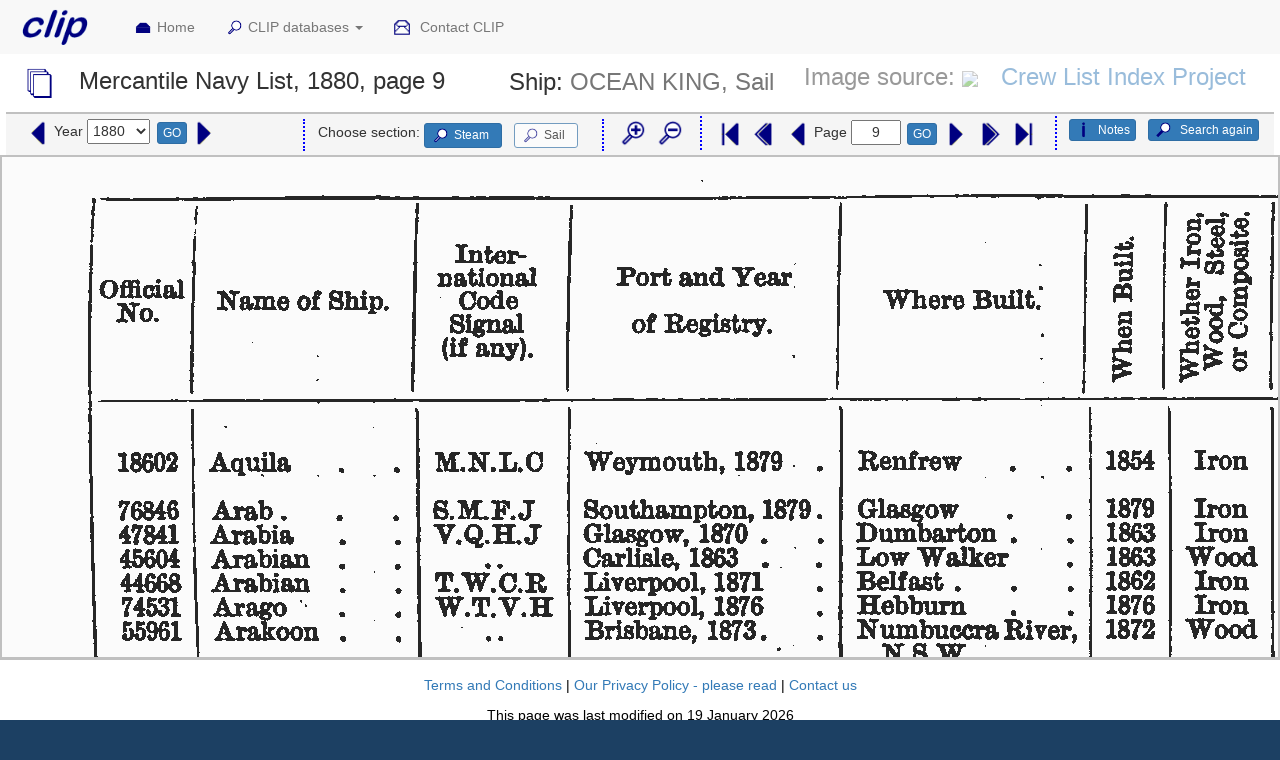

--- FILE ---
content_type: text/html; charset=UTF-8
request_url: https://www.crewlist.org.uk/data/viewimages?year=1880&name=OCEAN%20KING&page=10&steamsail=Sail&gotopage=prev
body_size: 4984
content:
<!DOCTYPE html>

<html lang="en">

<head>
  <title>Crew List Index Project</title>
  <meta charset="utf-8">
  <!--<base href="https://crewlist.org.uk/">-->
  <meta name="viewport" content="width=device-width, initial-scale=1">
  
  <link rel="stylesheet" href="https://maxcdn.bootstrapcdn.com/bootstrap/3.3.7/css/bootstrap.min.css">
  <link rel="stylesheet" href="/css/clip2016.css">
  
  <link rel= "shortcut icon" href="/headers/clipico.ico">
  
  <script src="https://ajax.googleapis.com/ajax/libs/jquery/3.6.3/jquery.min.js"></script>
  <script src="https://maxcdn.bootstrapcdn.com/bootstrap/3.3.7/js/bootstrap.min.js"></script>

</head>
  
<body style="background-color: #1c4063 !important;padding-top:50px;">

<nav class="navbar navbar-default navbar-fixed-top" data-spy="affix" data-offset-top="0">

	<div class="container-fluid">
 
		<div class="navbar-header col-md-1">
		  <button type="button" class="navbar-toggle" data-toggle="collapse" data-target="#myNavbar">
			<span class="icon-bar"></span>
			<span class="icon-bar"></span>
			<span class="icon-bar"></span>
		  </button>
		  <a class="navbar-brand" href="/"><img src="/links/cliplogoNMM.gif" class="icon-inline" style="height:50px !important;width:100px !important;margin-top:-15px;margin-left:-25px;" alt="CLIP logo"></a>
		</div>
		
		<div class="collapse navbar-collapse" id="myNavbar">
		  <ul class="nav navbar-nav">
			<li><a href="/#top">
			<img src="/links/homebig.gif" class="img-responsive icon-inline-small" alt="CLIP icon">Home</a></li>
			<li class="dropdown">
			<a class="dropdown-toggle" data-toggle="dropdown" href="#">
			<img src="/links/searchbig.gif" class="img-responsive icon-inline-small" alt="CLIP icon">CLIP databases
			<span class="caret"></span></a>
			<ul class="dropdown-menu">
				<li style="padding-right:1vw;"><a href="/people/crew">
				<img src="/links/people.gif" class="img-responsive icon-inline-small" alt="CLIP icon">
				Seafarers names from crew lists</a></li>
				<li style="padding-right:1vw;"><a href="/people/BT124masters">
				<img src="/links/people.gif" class="img-responsive icon-inline-small" alt="CLIP icon">
				Masters name from BT124</a></li>
				<li style="padding-right:1vw;"><a href="/people/crewmasters">
				<img src="/links/people.gif" class="img-responsive icon-inline-small" alt="CLIP icon">
				Masters names from crew lists</a></li>
				<li style="padding-right:1vw;"><a href="/people/crewowners">
				<img src="/links/people.gif" class="img-responsive icon-inline-small" alt="CLIP icon">
				Owners names from crew lists</a></li>
				<li style="padding-right:1vw;"><a href="/people/registernames">
				<img src="/links/people.gif" class="img-responsive icon-inline-small" alt="CLIP icon">
				People named in shipping registers</a></li>
				<li class="divider"></li>
				<li><a href="/data/vesselsalpha">
				<img src="/links/anchor.gif" class="img-responsive icon-inline-small" alt="CLIP icon">
				Ships by name</a></li>
				<li><a href="/data/vesselsnum">
				<img src="/links/anchor.gif" class="img-responsive icon-inline-small" alt="CLIP icon">
				Ships by official number</a></li>
				<li><a href="/data/vesselsport">
				<img src="/links/anchor.gif" class="img-responsive icon-inline-small" alt="CLIP icon">
				Ships by port</a></li>
				<li><a href="/data/ships">
				<img src="/links/anchor.gif" class="img-responsive icon-inline-small" alt="CLIP icon">
				Advanced search</a></li>
				<li><a href="/data/vesselsearly">
				<img src="/links/anchor.gif" class="img-responsive icon-inline-small" alt="CLIP icon">
				Ships pre-1855</a></li>
				<li><a href="/data/vesselsPR">
				<img src="/links/anchor.gif" class="img-responsive icon-inline-small" alt="CLIP icon">
				Ships by port rotation number</a></li>
				<li class="divider"></li>
				<li><a href="/data/appropriation">
				<img src="/links/datasources.gif" class="img-responsive icon-inline-small" alt="CLIP icon">
				Appropriation Books</a></li>
				<li><a href="/data/viewimages">
				<img src="/links/datasources.gif" class="img-responsive icon-inline-small" alt="CLIP icon">
				Mercantile Navy List</a></li>
				<li><a href="/data/olsens">
				<img src="/links/datasources.gif" class="img-responsive icon-inline-small" alt="CLIP icon">
				Olsen's Almanack</a></li>
				<li><a href="/data/sourcesarchive">
				<img src="/links/datasources.gif" class="img-responsive icon-inline-small" alt="CLIP icon">
				Documents by archive</a></li>
				<li><a href="/data/sourcesport">
				<img src="/links/datasources.gif" class="img-responsive icon-inline-small" alt="CLIP icon">
				Documents by port</a></li>
				<li><a href="/data/archivecrewlists">
				<img src="/links/datasources.gif" class="img-responsive icon-inline-small" alt="CLIP icon">
				Crew lists by ship</a></li>
				<li><a href="/data/archivecrewlistsearly">
				<img src="/links/datasources.gif" class="img-responsive icon-inline-small" alt="CLIP icon">
				Crew lists pre-1860</a></li>
				<li><a href="/registers/registersvesselsnum">
				<img src="/links/datasources.gif" class="img-responsive icon-inline-small" alt="CLIP icon">
				Shipping registers by ship</a></li></ul>
				</li>
			<li><a href="/about/contact">
			<img src="/links/email.gif" class="img-responsive icon-inline-small" alt="CLIP icon">
			Contact CLIP</a></li>		
		</ul>
      
	  </div>
	
	</div>
  
</nav>
<!--<div class="margin: 0 auto; width:100%;">-->

<script type="text/javascript" src="/js/viewimagescontrol.js?v=28"></script>
<script type="text/javascript" src="/js/notescontrol.js?v=28"></script>

	
	<div class="bg-white" style="padding:0em 1.5em;">
<script type="text/javascript" src="/js/notescontrol.js?v=3"></script>

	<div id = "titlediv" class="row">
	
	<div class="col-md-12" style="background:transparent;">
	<h3 class="fixed-menu-offset" id="top">	<img src="/links/datasources.gif" class="icon-inline hidden-xs">	Mercantile Navy List,&nbsp;1880,&nbsp;page&nbsp;9<div style="display:inline;padding-left:5vw;">Ship:&nbsp;<span class="text-muted">OCEAN KING,&nbsp;Sail</span></div><div class="hoverbox" style="display:inline;padding-right:1vw;float:right;">Image source:&nbsp;<img src = "https://www.crewlist.org.uk/favicon.ico" style="display:inline-block;width:32px;">&nbsp;<a href="https://www.crewlist.org.uk" target="_blank" >Crew List Index Project</a></div>	</h3>	</div>
	</div>
	
	
	<div id = "buttonsdiv" class="row fade in" style="border-top:1px solid silver;background:whitesmoke;">
	<!--style="margin-bottom:1.5em;border-top:1px solid silver;background:ghostwhite;padding-top:0.3em;padding-bottom:0.3em;">-->
	
	<div class = "col-md-12 text-right" style="border-top:1px solid silver;padding-top:0.3em;padding-bottom:0.3em;">

			<div style="float:left;margin-top:-0.2em;margin-left:0em;"><form action = "/data/viewimages" method = "get"><input type="hidden" name="year" value ="1880"><input type="hidden" name="name" value ="OCEAN KING"><input type="hidden" name="steamsail" value ="Sail"><a href="/data/viewimages?&amp;name=OCEAN KING&amp;steamsail=Sail&amp;submit=Enter&amp;year=1879"><img src = "/links/prvbigblue.gif" class="icon-nav-small" title = "Go to 1879" alt = "Go to 1879" &nbsp;></a>Year&nbsp;<select required name = "year" id = "year" size = 1 style= "height:1.8em;padding:0em 0.3em 0em 0.1em;width:4.5em;margin:0.2em 0.5em 0em 0em;"><option style="padding-left:0.2vw;" value = "">Please select</option><option style="padding-left:0.2vw;" value = "1857 ">1857</option><option style="padding-left:0.2vw;" value = "1858 ">1858</option><option style="padding-left:0.2vw;" value = "1859 ">1859</option><option style="padding-left:0.2vw;" value = "1860 ">1860</option><option style="padding-left:0.2vw;" value = "1861 ">1861</option><option style="padding-left:0.2vw;" value = "1862 ">1862</option><option style="padding-left:0.2vw;" value = "1863 ">1863</option><option style="padding-left:0.2vw;" value = "1864 ">1864</option><option style="padding-left:0.2vw;" value = "1865 ">1865</option><option style="padding-left:0.2vw;" value = "1866 ">1866</option><option style="padding-left:0.2vw;" value = "1867 ">1867</option><option style="padding-left:0.2vw;" value = "1868 ">1868</option><option style="padding-left:0.2vw;" value = "1869 ">1869</option><option style="padding-left:0.2vw;" value = "1870 ">1870</option><option style="padding-left:0.2vw;" value = "1871 ">1871</option><option style="padding-left:0.2vw;" value = "1872 ">1872</option><option style="padding-left:0.2vw;" value = "1873 ">1873</option><option style="padding-left:0.2vw;" value = "1874 ">1874</option><option style="padding-left:0.2vw;" value = "1875 ">1875</option><option style="padding-left:0.2vw;" value = "1876 ">1876</option><option style="padding-left:0.2vw;" value = "1877 ">1877</option><option style="padding-left:0.2vw;" value = "1878 ">1878</option><option style="padding-left:0.2vw;" value = "1879 ">1879</option><option style="padding-left:0.2vw;" value = "1880 " selected>1880</option><option style="padding-left:0.2vw;" value = "1881 ">1881</option><option style="padding-left:0.2vw;" value = "1882 ">1882</option><option style="padding-left:0.2vw;" value = "1883 ">1883</option><option style="padding-left:0.2vw;" value = "1884 ">1884</option><option style="padding-left:0.2vw;" value = "1885 ">1885</option><option style="padding-left:0.2vw;" value = "1886 ">1886</option><option style="padding-left:0.2vw;" value = "1887 ">1887</option><option style="padding-left:0.2vw;" value = "1888 ">1888</option><option style="padding-left:0.2vw;" value = "1889 ">1889</option><option style="padding-left:0.2vw;" value = "1890 ">1890</option><option style="padding-left:0.2vw;" value = "1891 ">1891</option><option style="padding-left:0.2vw;" value = "1892 ">1892</option><option style="padding-left:0.2vw;" value = "1893 ">1893</option><option style="padding-left:0.2vw;" value = "1894 ">1894</option><option style="padding-left:0.2vw;" value = "1895 ">1895</option><option style="padding-left:0.2vw;" value = "1896 ">1896</option><option style="padding-left:0.2vw;" value = "1897 ">1897</option><option style="padding-left:0.2vw;" value = "1898 ">1898</option><option style="padding-left:0.2vw;" value = "1899 ">1899</option><option style="padding-left:0.2vw;" value = "1900 ">1900</option><option style="padding-left:0.2vw;" value = "1901 ">1901</option><option style="padding-left:0.2vw;" value = "1902 ">1902</option><option style="padding-left:0.2vw;" value = "1903 ">1903</option><option style="padding-left:0.2vw;" value = "1904 ">1904</option><option style="padding-left:0.2vw;" value = "1905 ">1905</option><option style="padding-left:0.2vw;" value = "1906 ">1906</option><option style="padding-left:0.2vw;" value = "1907 ">1907</option><option style="padding-left:0.2vw;" value = "1908 ">1908</option><option style="padding-left:0.2vw;" value = "1909 ">1909</option><option style="padding-left:0.2vw;" value = "1910 ">1910</option><option style="padding-left:0.2vw;" value = "1911 ">1911</option><option style="padding-left:0.2vw;" value = "1912 ">1912</option><option style="padding-left:0.2vw;" value = "1913 ">1913</option><option style="padding-left:0.2vw;" value = "1914 ">1914</option><option style="padding-left:0.2vw;" value = "1915 ">1915</option><option style="padding-left:0.2vw;" value = "1916 ">1916</option><option style="padding-left:0.2vw;" value = "1917 ">1917</option><option style="padding-left:0.2vw;" value = "1918 ">1918</option><option style="padding-left:0.2vw;" value = "1919 ">1919</option><option style="padding-left:0.2vw;" value = "1920 ">1920</option><option style="padding-left:0.2vw;" value = "1921 ">1921</option><option style="padding-left:0.2vw;" value = "1922 ">1922</option><option style="padding-left:0.2vw;" value = "1923 ">1923</option><option style="padding-left:0.2vw;" value = "1924 ">1924</option><option style="padding-left:0.2vw;" value = "1925 ">1925</option><option style="padding-left:0.2vw;" value = "1926 ">1926</option><option style="padding-left:0.2vw;" value = "1927 ">1927</option><option style="padding-left:0.2vw;" value = "1928 ">1928</option><option style="padding-left:0.2vw;" value = "1929 ">1929</option><option style="padding-left:0.2vw;" value = "1930 ">1930</option><option style="padding-left:0.2vw;" value = "1931 ">1931</option><option style="padding-left:0.2vw;" value = "1932 ">1932</option><option style="padding-left:0.2vw;" value = "1933 ">1933</option><option style="padding-left:0.2vw;" value = "1934 ">1934</option><option style="padding-left:0.2vw;" value = "1935 ">1935</option><option style="padding-left:0.2vw;" value = "1936 ">1936</option><option style="padding-left:0.2vw;" value = "1937 ">1937</option><option style="padding-left:0.2vw;" value = "1938 ">1938</option><option style="padding-left:0.2vw;" value = "1939 ">1939</option><option style="padding-left:0.2vw;" value = "1940 ">1940</option><option style="padding-left:0.2vw;" value = "1947 ">1947</option></select><button class="btn btn-primary btn-xs" onclick="this.form.submit();" type="submit" name="submit" id="submit" value="enter">GO</button>&nbsp;<a href="/data/viewimages?&amp;name=OCEAN KING&amp;steamsail=Sail&amp;submit=Enter&amp;year=1881"><img src = "/links/nxtbigblue.gif" class="icon-nav-small" title = "Go to 1881" alt = "Go to 1881"></a></form></div>
	
			<a href = "/data/viewimages?searchagain=1&name=OCEAN+KING&year=1880&steamsail=Sail" class="btn btn-primary btn-xs" role="button" style="float:right;margin-left:1em;">
			<img src="/links/magnifyblue.gif" class="img-responsive icon icon-inline-small" alt="Search icon" title="Search icon">&nbsp;Search again
		</a>
			&nbsp;<button type="button" id="notesbutton" class="btn btn-primary btn-xs" style="float:right;margin-left:1em;" data-toggle="collapse" data-target="#notes">
		<img src="/links/explainbig.gif" class="img-responsive icon-inline-small icon" alt="CLIP icon">Notes</button>
	
			<div style="float:right;margin-top:-0.2em;margin-left:4em;">
		<form action = "/data/viewimages" method = "get"><input type="hidden" name="year" value ="1880"><input type="hidden" name="name" value ="OCEAN KING"><input type="hidden" name="steamsail" value ="Sail"><div id = "section" style = "display:inline-block;padding:0px 1vw 3px 1vw;border-right:2px dotted blue;border-left:2px dotted blue;">Choose section:&nbsp;<a href = "/data/viewimages?year=1880&amp;name=OCEAN KING&steamsail=Steam&submit=Enter" class="btn btn-primary btn-xs " role="button" 
	style="margin-right:1em;margin-top:.3em;padding:.2em 1em .2em .5em;"><img src="/links/searchbig.gif" class="img-responsive icon icon-inline-small" alt="Search icon" title="Search icon">Steam</a><a href = "/data/viewimages?year=1880&amp;name=OCEAN KING&steamsail=Sail&submit=Enter" class="btn btn-primary btn-xs  disabled" role="button" 
	style="margin-right:1em;margin-top:.3em;padding:.2em 1em .2em .5em; color:black;background-color:white;"><img src="/links/searchbig.gif" class="img-responsive icon icon-inline-small" alt="Search icon" title="Search icon">Sail</a></div><div id = "magnify" style = "display:inline-block;padding:1px 1vw 1px 1vw;"><img src = "/links/biggerblue.gif" class="icon-nav-small" onclick=imagecontrol("bigger") title = "Zoom in" alt = "Zoom in">&nbsp;<img src = "/links/smallerblue.gif" class="icon-nav-small" onclick=imagecontrol("smaller") title = "Zoom out" alt = "Zoom out"></div><div id = "navigation" style = "display:inline-block;padding:1px 1vw 1px 1vw;margin-top:0px;border-right:2px dotted blue;border-left:2px dotted blue;"><a href="/data/viewimages?year=1880&amp;name=OCEAN KING&page=9&steamsail=Sail&gotopage=first"><img src = "/links/firstbigblue.gif" class="icon-nav-small" title = "Go to first page" alt = "Go to first page"></a><a href="/data/viewimages?year=1880&amp;name=OCEAN KING&page=9&steamsail=Sail&gotopage=pprev"><img src = "/links/pprvbigblue.gif" class="icon-nav-small" title = "Go back ten pages" alt = "Go back ten pages"></a><a href="/data/viewimages?year=1880&amp;name=OCEAN KING&page=9&steamsail=Sail&gotopage=prev"><img src = "/links/prvbigblue.gif" class="icon-nav-small" title = "Go to previous page" alt = "Go to previous page" &nbsp;></a>Page&nbsp;<input type = "text" class="text-center" id= "newpage" name = "newpage" style="width:50px;height:1.8em;margin-right:0.5vw;margin-top:0.2em;" value="9"><button class="btn btn-primary btn-xs" onclick="this.form.submit();" type="submit" name="gotopage" id="gotopage" style="margin-right:0.5em;" value="goto">GO</button><a href="/data/viewimages?year=1880&amp;name=OCEAN KING&page=9&steamsail=Sail&gotopage=next"><img src = "/links/nxtbigblue.gif" class="icon-nav-small" title = "Go to next page" alt = "Go to next page"></a><a href="/data/viewimages?year=1880&amp;name=OCEAN KING&page=9&steamsail=Sail&gotopage=nnext"><img src = "/links/nnxtbigblue.gif" class="icon-nav-small" title = "Go forward ten pages" alt = "Go forward ten pages"></a><a href="/data/viewimages?year=1880&amp;name=OCEAN KING&page=9&steamsail=Sail&gotopage=last"><img src = "/links/lastbigblue.gif" class="icon-nav-small" title = "Go to last page" alt = "Go to last page"></a></div></form>		</div>
			
	</div>
</div>
		</div>
	<div id = "notes" class="row collapse" style = "border-bottom:1vh solid transparent;background:transparent;">
	
		<div class="col-md-10 col-centered text-pad bg-white" style = "z-index:4;">
			<h3>Images of the Mercantile Navy List</h3>
			<p>For basic details of the Mercantile Navy List and these images, please see the notes on the search form.
			</p>
			<p>For more details of MNL, please see:
<a href = "/about/shippingrecords#MNL" class="btn btn-primary btn-xs  "     
style="margin-bottom:0.5vh;text-align:left !important;" 
target = "_blank"role="button">
<img src="/links/explainbig.gif" class="img-responsive icon icon-inline" >Mercantile Navy List</a>

</p>
<h3>Using the image viewer for MNL</h3>
			<p>
			The <b>control bar</b> above the image is used to decide which year and section are displayed, to change the magnification and to move from page to page.
			</p>
			<p>
			You can change the year using the arrow icons and selector on the left of the control bar.  Click an icon, or choose the year 
			from the list and click the  <button class="btn btn-primary btn-xs disabled" style="text-align:left !important;" value="goto">GO</button>&nbsp;button
			</p>
			<p>
			To choose which section of the document to search (steam, motor or sail), use the 'Choose section' buttons.
			</p>	
			<p>You can change the magnification of the image by clicking the <img src = "/links/biggerblue.gif" class = "icon-inline-small">&nbsp;and&nbsp; 
			<img src = "/links/smallerblue.gif" class = "icon-inline-small">&nbsp;icons.
			</p>
			<p>
			The current page is shown on the control bar. To move from one page to the next, use the arrow icons next to the page box.  To go 
			to a particular page, enter the page number into the box and click the 
			<button class="btn btn-primary btn-xs disabled" style="text-align:left !important;" value="goto">GO</button>&nbsp;button
			<p>
			To search for a different name, click the 
			<button class="btn btn-primary btn-xs disabled" style="text-align:left !important;">
			<img src="/links/searchbig.gif" class="img-responsive icon icon-inline-small" alt="Search icon">&nbsp;Search again</button>&nbsp;button on the control bar.
			</p>
			<p>
			For images from the Digital Archive Initiative, there is a link on the control bar to the original images on the DAI site.  Because these images are in .pdf format, they can be searched for text on any field - for example to search for an owner by name.
			</p>
			<p>
			To copy, print or process an image, right-click on the image, copy it, paste it into your favourite image viewer and work on it from there.  Please use the images for private research only and do not re-publish the images. 
			</p>  			
			<p>
			For a list of the abbreviations used in MNL for sailing vessels, see the first page of the sail section of each year of MNL.  For more details and links, see our page, here:
			<a href = "../about/rigs" class="btn btn-primary btn-xs  "     
style="margin-bottom:0.5vh;text-align:left !important;" 
target = "_blank"role="button">
<img src="/links/explainbig.gif" class="img-responsive icon icon-inline" >Types of sailing ships</a>

			</p>
			<p>
			<h3>Image sources and acknowledgements</h3>
			The source of the images is shown on the right side of the title bar, with a link to the appropriate home page.  We are most grateful to the 
			<a href = "http://collections.mun.ca/index.php" class="btn btn-primary btn-xs  "     
style="margin-bottom:0.5vh;text-align:left !important;" 
target = "_blank"role="button">
<img src="/links/explainbig.gif" class="img-responsive icon icon-inline" >Digital Archives Initiative</a>

			 at Memorial University, Newfoundland, and to the 
			 <a href = "https://www.sea.museum/collections/library" class="btn btn-primary btn-xs  "     
style="margin-bottom:0.5vh;text-align:left !important;" 
target = "_blank"role="button">
<img src="/links/explainbig.gif" class="img-responsive icon icon-inline" >Vaughan Evans Library</a>

			at the Australian National Maritime Museum for permission to link to images from their sites.    
			We display images from other sites on the basis that they are in the public domain and/or creative commons.  
			If we have unwittingly infringed copyright, we apologise - please contact us using the link on the menu bar above so that 
			we can take appropriate action.
			</p>
			<p>Our own CLIP images were made at the <a href="https://www.southampton.gov.uk/arts-heritage/collections-monuments/" target="_BLANK">Maritime Collection</a> at Southampton Central Library, the 
			<a href = "http://www.nmmc.co.uk/index.php?/collections/content/the_bartlett_library/" target="_BLANK">Bartlett Library</a> at the 
			National Maritime Museum, Cornwall in Falmouth,  
			<a href="https://www.gwynedd.llyw.cymru/en/Residents/Libraries-and-archives/Archives-and-family-history/Archives-and-family-history.aspx" target="_blank">Gwynedd Archives Service</a> in Caernarfon and 
			<a href="https://www.gwynedd.llyw.cymru/en/Residents/Libraries-and-archives/Archives-and-family-history/Archives-and-family-history.aspx" target="_blank">Gwynedd Archives Service</a> in Dolgellau. We are most grateful to the staff of these repositories for their kind help.
			</p>
			<p>
			Our thanks to Ian Buxton for additional images.
			</p>
			<p>  
			We have tried hard to present the images as well as possible, but obviously we can take no responsibility for the images from other sources.  Some of the images are missing, partially missing, blurred, or rotated so that they are difficult to view. Some editions are so tightly bound that it is not possible to make good images of the gutter margin of some pages. We apologise for any difficulties this may cause. We have tried to remedy this where we can, but we feel that those images are still worth displaying.
			</p>
			
		</div>

	</div>
	
		
		<div id="imagediv" style = "position:relative;margin-top:0px;">
		
		<!--	<form action = "/data/viewimages" method = "get">
	<input type="hidden" name="year" value ="1880"><input type="hidden" name="name" value ="OCEAN KING"><input type="hidden" name="steamsail" value ="Sail"><div id = "navigate" class="text-right hoverbox" style = "visibility:;z-index:3;background:white !important;padding:1px 1vw 1px 1vw;position:absolute;top:0vh;right:0vw;"><h4><img src = "/links/biggerblue.gif" class="icon-nav" onclick=imagecontrol("bigger") title = "Zoom in" alt = "Zoom in">&nbsp;<img src = "/links/smallerblue.gif" class="icon-nav" onclick=imagecontrol("smaller") title = "Zoom out" alt = "Zoom out">&nbsp;<a href="/data/viewimages?year=1880&amp;page=9&amp;name=OCEAN KING&amp;steamsail=Sail&amp;gotopage=first"><img src = "/links/firstbigblue.gif" class="icon-nav" title = "Go to first page" alt = "Go to first page"></a><a href="/data/viewimages?year=1880&amp;page=9&amp;name=OCEAN KING&amp;steamsail=Sail&amp;gotopage=pprev"><img src = "/links/pprvbigblue.gif" class="icon-nav" title = "Go back ten pages" alt = "Go back ten pages"></a><a href="/data/viewimages?year=1880&amp;page=9&amp;name=OCEAN KING&amp;steamsail=Sail&amp;gotopage=prev"><img src = "/links/prvbigblue.gif" class="icon-nav" title = "Go to previous page" alt = "Go to previous page" &nbsp;></a>Page&nbsp;<input type = "text" class="text-center" id= "newpage" name = "newpage" style= "height:1.8em;padding:0em 0.3em 0em 0.1em;width:4.5em;margin:0.2em 0.5em 0em 0em;" value="9"><button class="btn btn-primary" onclick="this.form.submit();" type="submit" name="gotopage" id="gotopage" style="text-align:left !important;height:35px;" value="goto">GO</button><a href="/data/viewimages?year=1880&amp;page=9&amp;name=OCEAN KING&amp;steamsail=Sail&amp;gotopage=next"><img src = "/links/nxtbigblue.gif" class="icon-nav" title = "Go to next page" alt = "Go to next page"></a><a href="/data/viewimages?year=1880&amp;page=9&amp;name=OCEAN KING&amp;steamsail=Sail&amp;gotopage=nnext"><img src = "/links/nnxtbigblue.gif" class="icon-nav" title = "Go forward ten pages" alt = "Go forward ten pages"></a><a href="/data/viewimages?year=1880&amp;page=9&amp;name=OCEAN KING&amp;steamsail=Sail&amp;gotopage=last"><img src = "/links/lastbigblue.gif" class="icon-nav" title = "Go to last page" alt = "Go to last page"></a></h4></div></form>-->
		
				
		<div  class="text-center" style="width:100%;visibility:visible;height:70vh;margin: 0 auto;background:black;overflow:scroll;border:2px solid silver;top:0px;">
		<img src="https://www.crewlist.org.uk/images/MNL1880/MNL1880_0009.gif" style="display:block;margin:0 auto;z-index:1;opacity:1.0;" id="pageimage" onclick="imagecontrol(\'bigger\');" oncontextmenu="imagecontrol(\'smaller\');return false;" onload="$('#loading-indicator').hide();" />
		</div>
		</div>
			
		<div id= "loading-indicator" style="display:block;overflow:hidden;text-overflow:ellipsis;position:absolute;width:30vw;left:35vw;color:navy;margin:0 auto;text-align:center;background:white;padding:4vh 2vw;top:30vh;z-index:1;">Loading...<br><img src="/links/ajax-loader.gif" style="padding:2vh 2vw;background:transparent;"><br>Please be patient</div>				
	
	
		

<!--</div>-->

<footer class="container-fluid bg-4 text-center" style="padding:2vh 2vw 2vh 2vw;border-top:1px solid silver;">
<p>
<a href="/CLIP%20-%20Terms%20of%20Use.pdf" target="_BLANK">Terms and Conditions</a> | 
<a href="/CLIP%20-%20Privacy%20policy.pdf" target="_BLANK">Our Privacy Policy - please read</a> | 
<a href="/about/contact">Contact us</a>
</p>

<p>
<script>
var monthlist= ['January', 'February', 'March', 'April', 'May', 'June', 'July', 'August', 'September', 'October', 'November', 'December'];
var lastmod=new Date(document.lastModified);
document.write("This page was last modified on " + lastmod.getDate()+" " + monthlist[lastmod.getMonth()] +" " + lastmod.getFullYear()+"");
</script>
</p>
<p>
Copyright &copy; Peter Owens 2005-2025
</p>
</footer>


</body>
</html>
